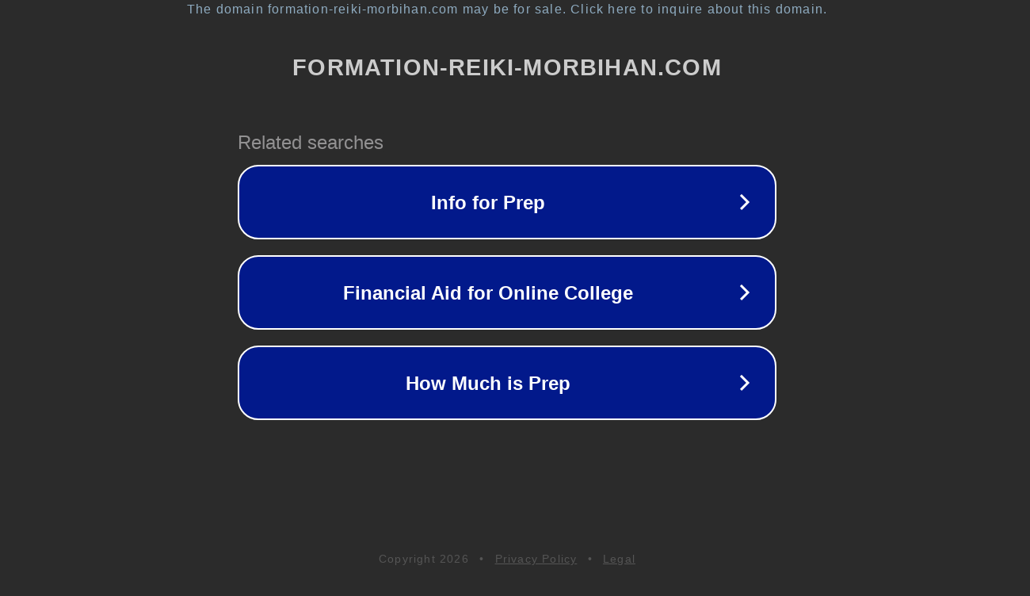

--- FILE ---
content_type: text/html; charset=utf-8
request_url: https://www.formation-reiki-morbihan.com/post/youpi-c-est-l-hiver
body_size: 1126
content:
<!doctype html>
<html data-adblockkey="MFwwDQYJKoZIhvcNAQEBBQADSwAwSAJBANDrp2lz7AOmADaN8tA50LsWcjLFyQFcb/P2Txc58oYOeILb3vBw7J6f4pamkAQVSQuqYsKx3YzdUHCvbVZvFUsCAwEAAQ==_V5EsKz4zQZMPxbHm4bF+89Zp19OqwrzjaXC4uss6VBFudjqaYF1hTe3NhtAIKOm7w3MxMSTSSZpjSJ8NJYw+Zw==" lang="en" style="background: #2B2B2B;">
<head>
    <meta charset="utf-8">
    <meta name="viewport" content="width=device-width, initial-scale=1">
    <link rel="icon" href="[data-uri]">
    <link rel="preconnect" href="https://www.google.com" crossorigin>
</head>
<body>
<div id="target" style="opacity: 0"></div>
<script>window.park = "[base64]";</script>
<script src="/baUrrmtut.js"></script>
</body>
</html>
